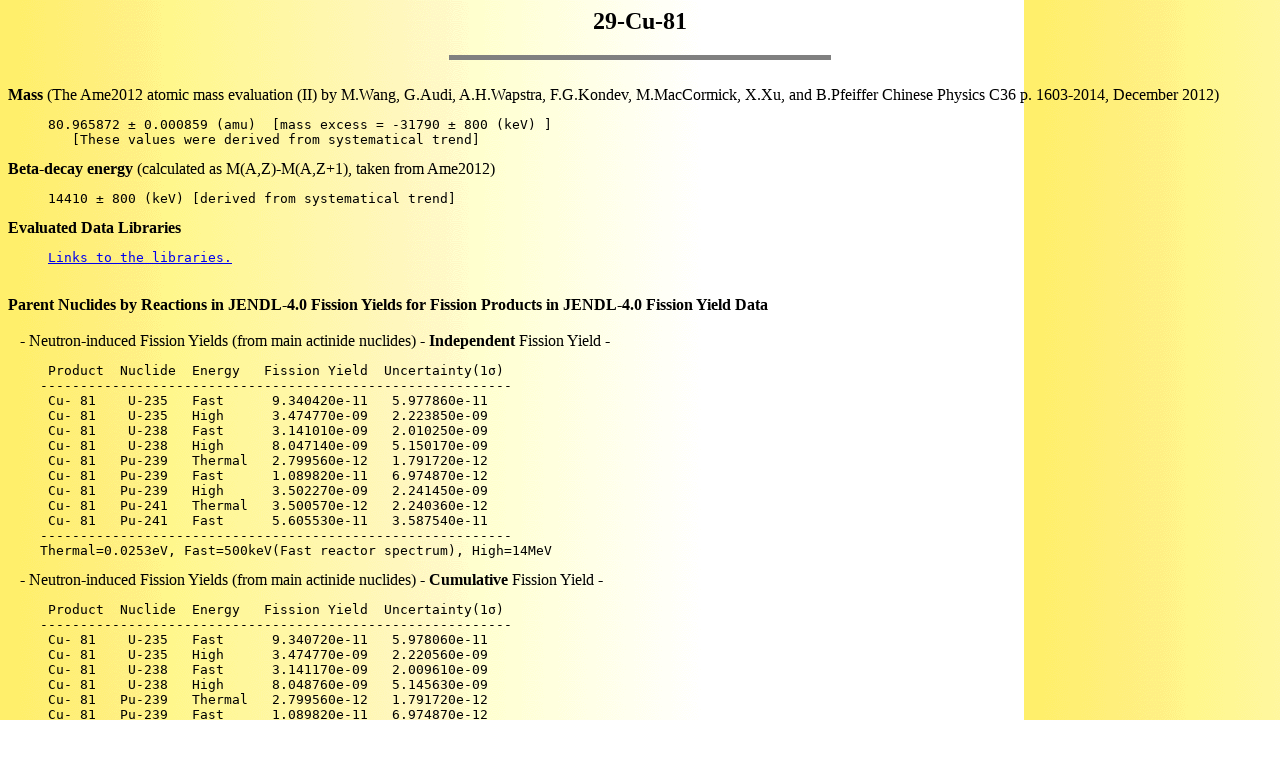

--- FILE ---
content_type: text/html; charset=UTF-8
request_url: https://wwwndc.jaea.go.jp/cgi-bin/nuclinfo2014?29,81
body_size: 830
content:
<html>
<head>
 <title> Nuclide Information </title>
<META http-equiv="Content-Style-Type" content="text/css" charset="utf-8">
</head>
<body background="/CN14/bgd01.gif"><h2 align=center> 29-Cu-81</h2>
<hr noshade width=30%% align=center size=5><br>
</pre>
<b>Mass</b> (The Ame2012 atomic mass evaluation (II)  by M.Wang, G.Audi, A.H.Wapstra, F.G.Kondev, M.MacCormick, X.Xu, and B.Pfeiffer
           Chinese Physics C36 p. 1603-2014, December 2012)
<pre>
     80.965872 &plusmn; 0.000859 (amu)  [mass excess = -31790 &plusmn; 800 (keV) ]
 	[These values were derived from systematical trend]
</pre>
<b>Beta-decay energy</b> (calculated as M(A,Z)-M(A,Z+1), taken from Ame2012)
<pre>
     14410 &plusmn; 800 (keV) [derived from systematical trend] </pre>
 <b>Evaluated Data Libraries</b> 
<pre>
     <a href=/cgi-bin/evlret?Z=29&A=81&Selection=0>Links to the libraries.</a> </pre>
 <br>
 <b>Parent Nuclides by Reactions in JENDL-4.0</b> 
 <b>Fission Yields for Fission Products in JENDL-4.0 Fission Yield Data</b><br><br> 
&nbsp;&nbsp;&nbsp;- Neutron-induced Fission Yields (from main actinide nuclides) - <b>Independent</b> Fission Yield -<pre>
     Product  Nuclide  Energy   Fission Yield  Uncertainty(1&sigma;)
    -----------------------------------------------------------
     Cu- 81    U-235   Fast      9.340420e-11   5.977860e-11 
     Cu- 81    U-235   High      3.474770e-09   2.223850e-09 
     Cu- 81    U-238   Fast      3.141010e-09   2.010250e-09 
     Cu- 81    U-238   High      8.047140e-09   5.150170e-09 
     Cu- 81   Pu-239   Thermal   2.799560e-12   1.791720e-12 
     Cu- 81   Pu-239   Fast      1.089820e-11   6.974870e-12 
     Cu- 81   Pu-239   High      3.502270e-09   2.241450e-09 
     Cu- 81   Pu-241   Thermal   3.500570e-12   2.240360e-12 
     Cu- 81   Pu-241   Fast      5.605530e-11   3.587540e-11 
    -----------------------------------------------------------
    Thermal=0.0253eV, Fast=500keV(Fast reactor spectrum), High=14MeV
</pre>
&nbsp;&nbsp;&nbsp;- Neutron-induced Fission Yields (from main actinide nuclides) - <b>Cumulative</b> Fission Yield -<pre>
     Product  Nuclide  Energy   Fission Yield  Uncertainty(1&sigma;)
    -----------------------------------------------------------
     Cu- 81    U-235   Fast      9.340720e-11   5.978060e-11 
     Cu- 81    U-235   High      3.474770e-09   2.220560e-09 
     Cu- 81    U-238   Fast      3.141170e-09   2.009610e-09 
     Cu- 81    U-238   High      8.048760e-09   5.145630e-09 
     Cu- 81   Pu-239   Thermal   2.799560e-12   1.791720e-12 
     Cu- 81   Pu-239   Fast      1.089820e-11   6.974870e-12 
     Cu- 81   Pu-239   High      3.502270e-09   2.240000e-09 
     Cu- 81   Pu-241   Thermal   3.500570e-12   2.240000e-12 
     Cu- 81   Pu-241   Fast      5.605790e-11   3.587700e-11 
    -----------------------------------------------------------
    Thermal=0.0253eV, Fast=500keV(Fast reactor spectrum), High=14MeV
</pre>
&nbsp;&nbsp;&nbsp;&nbsp;&nbsp;&nbsp;&rarr; <a href="yield.cgi?29,81,1">Neutron-induced and Spontaneous Fission Yields of all nuclides in JENDL-4.0 Fission Yield Data</a><br><br>
<script type="text/javascript" src="/_Incapsula_Resource?SWJIYLWA=719d34d31c8e3a6e6fffd425f7e032f3&ns=1&cb=1523794368" async></script></body>
</html>
